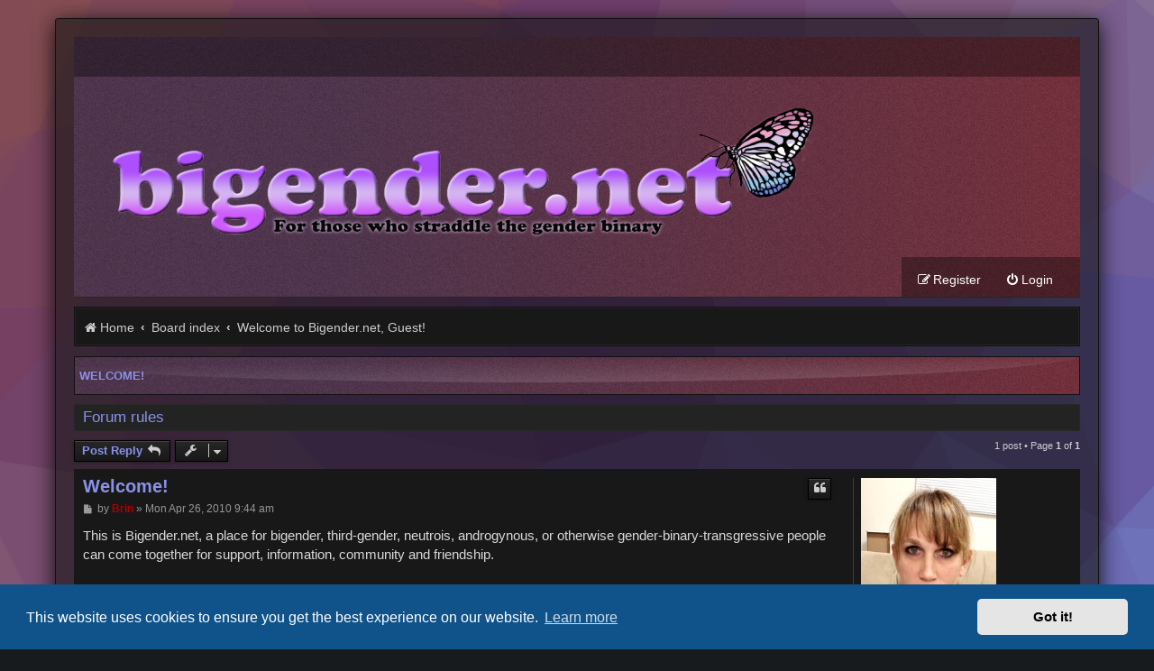

--- FILE ---
content_type: text/html; charset=UTF-8
request_url: https://bigender.net/forum/viewtopic.php?f=13&t=12&sid=84481e20e6d9f3934cdadaf16be3eb73
body_size: 5646
content:
<!DOCTYPE html>
<html dir="ltr" lang="en-us">
<head>
<meta charset="utf-8" />
<meta http-equiv="X-UA-Compatible" content="IE=edge">
<meta name="viewport" content="width=device-width, initial-scale=1" />

<title>Welcome! - bigender.net</title>

	<link rel="alternate" type="application/atom+xml" title="Feed - bigender.net" href="/forum/feed?sid=3ab3c07e26fe14376c393e6ea1c9ef4d">	<link rel="alternate" type="application/atom+xml" title="Feed - News" href="/forum/feed/news?sid=3ab3c07e26fe14376c393e6ea1c9ef4d">	<link rel="alternate" type="application/atom+xml" title="Feed - All forums" href="/forum/feed/forums?sid=3ab3c07e26fe14376c393e6ea1c9ef4d">	<link rel="alternate" type="application/atom+xml" title="Feed - New Topics" href="/forum/feed/topics?sid=3ab3c07e26fe14376c393e6ea1c9ef4d">	<link rel="alternate" type="application/atom+xml" title="Feed - Active Topics" href="/forum/feed/topics_active?sid=3ab3c07e26fe14376c393e6ea1c9ef4d">			
	<link rel="canonical" href="https://www.bigender.net/forum/viewtopic.php?t=12">

<!--
	phpBB style name: Purplexion
	Based on style:   prosilver (this is the default phpBB3 style)
	Original author:  Tom Beddard ( http://www.subBlue.com/ )
	Modified by:	  Ian Bradley ( http://phpbbstyles.oo.gd/ )
-->

<link href="https://www.bigender.net/forum/assets/css/font-awesome.min.css?assets_version=113" rel="stylesheet">
<link href="https://www.bigender.net/forum/styles/purplexion/theme/stylesheet.css?assets_version=113" rel="stylesheet">



	<link href="https://www.bigender.net/forum/assets/cookieconsent/cookieconsent.min.css?assets_version=113" rel="stylesheet">

<!--[if lte IE 9]>
	<link href="https://www.bigender.net/forum/styles/purplexion/theme/tweaks.css?assets_version=113" rel="stylesheet">
<![endif]-->

<style type="text/css">
    .mention {
        color: #ff0000;
    }
</style>
	
<link href="./ext/hifikabin/navbarsearch/styles/prosilver/theme/navbarsearch.css?assets_version=113" rel="stylesheet" media="screen" />
<link href="./ext/paul999/mention/styles/all/theme/mention.css?assets_version=113" rel="stylesheet" media="screen" />
<link href="./ext/phpbbgallery/core/styles/prosilver/theme/gallery.css?assets_version=113" rel="stylesheet" media="screen" />
<link href="./ext/phpbbgallery/core/styles/all/theme/default.css?assets_version=113" rel="stylesheet" media="screen" />
<link href="./ext/spaceace/ajaxchat/styles/all/theme/ajax_chat.css?assets_version=113" rel="stylesheet" media="screen" />



</head>
<body id="phpbb" class="nojs notouch section-viewtopic ltr ">


<div id="wrap" class="wrap">
	<a id="top" class="top-anchor" accesskey="t"></a>
	
	<div id="page-header">
		<div class="headerbar" role="banner">
					<div class="inner">

			<div class="navbar purplexion-navbar-top" role="navigation">
				<div class="inner">
				
					<ul id="nav-main" class="nav-main linklist" role="menubar">
						<li id="quick-links" class="quick-links dropdown-container responsive-menu hidden" data-skip-responsive="true">
							<a href="#" class="dropdown-trigger">
								<i class="icon fa-bars fa-fw" aria-hidden="true"></i><span>Quick links</span>
							</a>
							<div class="dropdown">
								<div class="pointer"><div class="pointer-inner"></div></div>
								<ul class="dropdown-contents" role="menu">
									
									
																		</ul>
							</div>
						</li>

												
													
												
						
												
																								
					</ul>
				</div>
			</div>
			
			<div id="site-description" class="site-description">
				<a id="logo" class="logo" href="http://www.bigender.net/forum" title="Home"><span class="site_logo"></span></a>
				
				<p class="skiplink"><a href="#start_here">Skip to content</a></p>
			</div>

			<div class="navbar purplexion-navbar-bottom" role="navigation">
				<div class="inner">
					
					<ul id="nav-main" class="nav-main linklist" role="menubar">
													<li class="rightside"  data-skip-responsive="true">
								<a href="./ucp.php?mode=login&amp;redirect=viewtopic.php%3Ff%3D13%26t%3D12&amp;sid=3ab3c07e26fe14376c393e6ea1c9ef4d" title="Login" accesskey="x" role="menuitem">
									<i class="icon fa-power-off fa-fw" aria-hidden="true"></i><span>Login</span>
								</a>
							</li>
															<li class="rightside" data-skip-responsive="true">
									<a href="./ucp.php?mode=register&amp;sid=3ab3c07e26fe14376c393e6ea1c9ef4d" role="menuitem">
										<i class="icon fa-pencil-square-o  fa-fw" aria-hidden="true"></i><span>Register</span>
									</a>
								</li>
																				
					</ul>
				</div>
			</div>
			
			</div>
					</div>
				<div class="navbar purplexion-breadcrumbs" role="navigation">
	<div class="inner">

	<ul id="nav-breadcrumbs" class="nav-breadcrumbs linklist navlinks" role="menubar">
								<li class="breadcrumbs" itemscope itemtype="http://schema.org/BreadcrumbList">
							<span class="crumb"  itemtype="http://schema.org/ListItem" itemprop="itemListElement" itemscope><a href="http://www.bigender.net/forum" itemtype="https://schema.org/Thing" itemscope itemprop="item" data-navbar-reference="home"><i class="icon fa-home fa-fw" aria-hidden="true"></i><span itemprop="name">Home</span></a><meta itemprop="position" content="1" /></span>
										<span class="crumb"  itemtype="http://schema.org/ListItem" itemprop="itemListElement" itemscope><a href="./index.php?sid=3ab3c07e26fe14376c393e6ea1c9ef4d" itemtype="https://schema.org/Thing" itemscope itemprop="item" accesskey="h" data-navbar-reference="index"><span itemprop="name">Board index</span></a><meta itemprop="position" content="2" /></span>

																			<span class="crumb"  itemtype="http://schema.org/ListItem" itemprop="itemListElement" itemscope data-forum-id="13"><a href="./viewforum.php?f=13&amp;sid=3ab3c07e26fe14376c393e6ea1c9ef4d" itemtype="https://schema.org/Thing" itemscope itemprop="item"><span itemprop="name">Welcome to Bigender.net, Guest!</span></a><meta itemprop="position" content="3" /></span>
												</li>
		
			</ul>

	</div>
</div>
	</div>

	
	<a id="start_here" class="anchor"></a>
	<div id="page-body" class="page-body" role="main">
		
		
<h2 class="topic-title"><a href="./viewtopic.php?f=13&amp;t=12&amp;sid=3ab3c07e26fe14376c393e6ea1c9ef4d">Welcome!</a></h2>
<!-- NOTE: remove the style="display: none" when you want to have the forum description on the topic body -->
<div style="display: none !important;">Can't see anything? Look here first!<br /></div>

	<div class="rules rules-link">
		<div class="inner">

					<a href="http://www.bigender.net/forum/viewtopic.php?f=13&amp;t=11">Forum rules</a>
		
		</div>
	</div>

<div class="action-bar bar-top">
	
			<a href="./posting.php?mode=reply&amp;f=13&amp;t=12&amp;sid=3ab3c07e26fe14376c393e6ea1c9ef4d" class="button" title="Post a reply">
							<span>Post Reply</span> <i class="icon fa-reply fa-fw" aria-hidden="true"></i>
					</a>
	
			<div class="dropdown-container dropdown-button-control topic-tools">
		<span title="Topic tools" class="button button-secondary dropdown-trigger dropdown-select">
			<i class="icon fa-wrench fa-fw" aria-hidden="true"></i>
			<span class="caret"><i class="icon fa-sort-down fa-fw" aria-hidden="true"></i></span>
		</span>
		<div class="dropdown">
			<div class="pointer"><div class="pointer-inner"></div></div>
			<ul class="dropdown-contents">
																												<li>
					<a href="./viewtopic.php?f=13&amp;t=12&amp;sid=3ab3c07e26fe14376c393e6ea1c9ef4d&amp;view=print" title="Print view" accesskey="p">
						<i class="icon fa-print fa-fw" aria-hidden="true"></i><span>Print view</span>
					</a>
				</li>
											</ul>
		</div>
	</div>
	
	
			<div class="pagination">
			1 post
							&bull; Page <strong>1</strong> of <strong>1</strong>
					</div>
		</div>




			<div id="p22" class="post has-profile bg2">
		<div class="inner">

		<dl class="postprofile" id="profile22">
			<dt class="has-profile-rank has-avatar">
				<div class="avatar-container">
																<a href="./memberlist.php?mode=viewprofile&amp;u=2&amp;sid=3ab3c07e26fe14376c393e6ea1c9ef4d" class="avatar"><img class="avatar" src="https://www.bigender.net/forum/download/file.php?avatar=2_1587583696.jpg" width="150" height="200" alt="User avatar" /></a>														</div>
								<a href="./memberlist.php?mode=viewprofile&amp;u=2&amp;sid=3ab3c07e26fe14376c393e6ea1c9ef4d" style="color: #AA0000;" class="username-coloured">Brin</a>							</dt>

						<dd class="profile-rank">Empress</dd>			
		<dd class="profile-posts"><strong>Posts:</strong> 3168</dd>		<dd class="profile-joined"><strong>Joined:</strong> Wed Apr 21, 2010 3:50 pm</dd>		
		
											<dd class="profile-custom-field profile-preferredpronouns"><strong>Preferred Pronouns:</strong> She, her, hers</dd>
																	<dd class="profile-custom-field profile-phpbb_location"><strong>Location:</strong> Chicago, IL</dd>
																						
							<dd class="profile-contact">
				<strong>Contact:</strong>
				<div class="dropdown-container dropdown-left">
					<a href="#" class="dropdown-trigger" title="Contact Brin">
						<i class="icon fa-commenting-o fa-fw icon-lg" aria-hidden="true"></i><span class="sr-only">Contact Brin</span>
					</a>
					<div class="dropdown">
						<div class="pointer"><div class="pointer-inner"></div></div>
						<div class="dropdown-contents contact-icons">
																																								<div>
																	<a href="http://www.bigender.net" title="Website">
										<span class="contact-icon phpbb_website-icon">Website</span>
									</a>
																																																<a href="http://facebook.com/brinconvenient/" title="Facebook">
										<span class="contact-icon phpbb_facebook-icon">Facebook</span>
									</a>
																																																<a href="http://twitter.com/BrinConvenient" title="Twitter">
										<span class="contact-icon phpbb_twitter-icon">Twitter</span>
									</a>
																																																<a href="http://youtube.com/user/brinconvenient" title="YouTube" class="last-cell">
										<span class="contact-icon phpbb_youtube-icon">YouTube</span>
									</a>
																	</div>
																					</div>
					</div>
				</div>
			</dd>
				
		</dl>

		<div class="postbody">
						<div id="post_content22">

						<h3 class="first"><a href="./viewtopic.php?p=22&amp;sid=3ab3c07e26fe14376c393e6ea1c9ef4d#p22">Welcome!</a></h3>
			
													<ul class="post-buttons">
																																									<li>
							<a href="./posting.php?mode=quote&amp;f=13&amp;p=22&amp;sid=3ab3c07e26fe14376c393e6ea1c9ef4d" title="Reply with quote" class="button button-icon-only">
								<i class="icon fa-quote-left fa-fw" aria-hidden="true"></i><span class="sr-only">Quote</span>
							</a>
						</li>
														</ul>
							
						<p class="author">
									<a class="unread" href="./viewtopic.php?p=22&amp;sid=3ab3c07e26fe14376c393e6ea1c9ef4d#p22" title="Post">
						<i class="icon fa-file fa-fw icon-lightgray icon-md" aria-hidden="true"></i><span class="sr-only">Post</span>
					</a>
								<span class="responsive-hide">by <strong><a href="./memberlist.php?mode=viewprofile&amp;u=2&amp;sid=3ab3c07e26fe14376c393e6ea1c9ef4d" style="color: #AA0000;" class="username-coloured">Brin</a></strong> &raquo; </span><time datetime="2010-04-26T14:44:21+00:00">Mon Apr 26, 2010 9:44 am</time>
			</p>
			
			
			
			<div class="content">This is Bigender.net, a place for bigender, third-gender, neutrois, androgynous, or otherwise gender-binary-transgressive people can come together for support, information, community and friendship. <br>
<br>
<br>
<strong class="text-strong">A few quick points</strong><br>
You must register with a valid email address before you can access the board and post. I don't moderate newbies ... yet. Don't be the one to convince me otherwise... <br>
<br>
I have encountered that bigender.net mail will sometimes be routed to spam folders and some people don't receive the registration confirmation email in their inbox. Please make sure you check your spam folder for the activation email and add us to your safe sender list if you don't see the activation email within a few minutes, as it is sent out right away. <br>
<br>
Significant Others are welcome, and have their own section. It isn't restricted to SOs, and SOs aren't restricted to that space only. <br>
<br>
Cisgendered and binary-identified transgendered allies are, of course, welcome, but this is intended to be a safe space for non-binary-identified people, so no "Pick one or the other comments." It really isn't as funny as you think it is. <br>
<br>
Read the <a href="http://www.bigender.net/forum/viewtopic.php?f=13&amp;t=11" class="postlink">Forum Rules</a> BEFORE YOU MAKE YOUR FIRST POST.<br>
<br>
We look forward to meeting you!</div>

			
			
									
									<div id="sig22" class="signature">Transition is about much more than what surgeries you have or don't have, what hormones and medicine you do or don't take, what name or pronouns you use; though, all of those can be part of someone's transition. The real transition, the meat and potatoes, the MOST IMPORTANT part of transition is to transition away from the fear, shame and guilt that your society and culture has forced onto you toward seeing yourself with love, kindness, gratitude and authenticity.</div>
						</div>

		</div>

				<div class="back2top">
						<a href="#top" class="top" title="Top">
				<i class="icon fa-chevron-circle-up fa-fw icon-gray" aria-hidden="true"></i>
				<span class="sr-only">Top</span>
			</a>
					</div>
		
		</div>
	</div>

	<hr class="divider" />
	

	<div class="action-bar bar-bottom">
	
			<a href="./posting.php?mode=reply&amp;f=13&amp;t=12&amp;sid=3ab3c07e26fe14376c393e6ea1c9ef4d" class="button" title="Post a reply">
							<span>Post Reply</span> <i class="icon fa-reply fa-fw" aria-hidden="true"></i>
					</a>
		
		<div class="dropdown-container dropdown-button-control topic-tools">
		<span title="Topic tools" class="button button-secondary dropdown-trigger dropdown-select">
			<i class="icon fa-wrench fa-fw" aria-hidden="true"></i>
			<span class="caret"><i class="icon fa-sort-down fa-fw" aria-hidden="true"></i></span>
		</span>
		<div class="dropdown">
			<div class="pointer"><div class="pointer-inner"></div></div>
			<ul class="dropdown-contents">
																												<li>
					<a href="./viewtopic.php?f=13&amp;t=12&amp;sid=3ab3c07e26fe14376c393e6ea1c9ef4d&amp;view=print" title="Print view" accesskey="p">
						<i class="icon fa-print fa-fw" aria-hidden="true"></i><span>Print view</span>
					</a>
				</li>
											</ul>
		</div>
	</div>

	
	
	
			<div class="pagination">
			1 post
							&bull; Page <strong>1</strong> of <strong>1</strong>
					</div>
	</div>


<div class="action-bar actions-jump">
		<p class="jumpbox-return">
		<a href="./viewforum.php?f=13&amp;sid=3ab3c07e26fe14376c393e6ea1c9ef4d" class="left-box arrow-left" accesskey="r">
			<i class="icon fa-angle-left fa-fw icon-black" aria-hidden="true"></i><span>Return to “Welcome to Bigender.net, Guest!”</span>
		</a>
	</p>
	
		<div class="jumpbox dropdown-container dropdown-container-right dropdown-up dropdown-left dropdown-button-control" id="jumpbox">
			<span title="Jump to" class="button button-secondary dropdown-trigger dropdown-select">
				<span>Jump to</span>
				<span class="caret"><i class="icon fa-sort-down fa-fw" aria-hidden="true"></i></span>
			</span>
		<div class="dropdown">
			<div class="pointer"><div class="pointer-inner"></div></div>
			<ul class="dropdown-contents">
																				<li><a href="./viewforum.php?f=13&amp;sid=3ab3c07e26fe14376c393e6ea1c9ef4d" class="jumpbox-forum-link"> <span> Welcome to Bigender.net, Guest!</span></a></li>
											</ul>
		</div>
	</div>

	</div>


			</div>


<div id="page-footer" class="page-footer" role="contentinfo">
	<div class="navbar" role="navigation">
	<div class="inner">

	<ul id="nav-footer" class="nav-footer linklist" role="menubar">
		<li class="breadcrumbs">
							<span class="crumb"><a href="http://www.bigender.net/forum" data-navbar-reference="home"><i class="icon fa-home fa-fw" aria-hidden="true"></i><span>Home</span></a></span>									<span class="crumb"><a href="./index.php?sid=3ab3c07e26fe14376c393e6ea1c9ef4d" data-navbar-reference="index"><span>Board index</span></a></span>					</li>
		
				<li class="rightside">All times are <span title="UTC-5">UTC-05:00</span></li>
				
		<li class="rightside">
			<a href="/forum/help/faq?sid=3ab3c07e26fe14376c393e6ea1c9ef4d" rel="help" title="Frequently Asked Questions" role="menuitem">
				<i class="icon fa-question-circle fa-fw" aria-hidden="true"></i><span>FAQ</span>
			</a>
		</li>
		
					<li class="rightside">
				<a href="./ucp.php?mode=delete_cookies&amp;sid=3ab3c07e26fe14376c393e6ea1c9ef4d" data-ajax="true" data-refresh="true" role="menuitem">
					<i class="icon fa-trash fa-fw" aria-hidden="true"></i><span>Delete cookies</span>
				</a>
			</li>
																<li class="rightside" data-last-responsive="true">
				<a href="./memberlist.php?mode=contactadmin&amp;sid=3ab3c07e26fe14376c393e6ea1c9ef4d" role="menuitem">
					<i class="icon fa-envelope fa-fw" aria-hidden="true"></i><span>Contact us</span>
				</a>
			</li>
			</ul>

	</div>
</div>

	<div class="copyright">
		<p class="footer-row">
			<span class="footer-copyright">Purplexion style by <a href="http://phpbbstyles.oo.gd/">Ian Bradley</a></span>
		</p>
				<p class="footer-row">
			<span class="footer-copyright">Powered by <a href="https://www.phpbb.com/">phpBB</a>&reg; Forum Software &copy; phpBB Limited</span>
		</p>
						<p class="footer-row" role="menu">
			<a class="footer-link" href="./ucp.php?mode=privacy&amp;sid=3ab3c07e26fe14376c393e6ea1c9ef4d" title="Privacy" role="menuitem">
				<span class="footer-link-text">Privacy</span>
			</a>
			|
			<a class="footer-link" href="./ucp.php?mode=terms&amp;sid=3ab3c07e26fe14376c393e6ea1c9ef4d" title="Terms" role="menuitem">
				<span class="footer-link-text">Terms</span>
			</a>
		</p>
					</div>

	<div id="darkenwrapper" class="darkenwrapper" data-ajax-error-title="AJAX error" data-ajax-error-text="Something went wrong when processing your request." data-ajax-error-text-abort="User aborted request." data-ajax-error-text-timeout="Your request timed out; please try again." data-ajax-error-text-parsererror="Something went wrong with the request and the server returned an invalid reply.">
		<div id="darken" class="darken">&nbsp;</div>
	</div>

	<div id="phpbb_alert" class="phpbb_alert" data-l-err="Error" data-l-timeout-processing-req="Request timed out.">
		<a href="#" class="alert_close">
			<i class="icon fa-times-circle fa-fw" aria-hidden="true"></i>
		</a>
		<h3 class="alert_title">&nbsp;</h3><p class="alert_text"></p>
	</div>
	<div id="phpbb_confirm" class="phpbb_alert">
		<a href="#" class="alert_close">
			<i class="icon fa-times-circle fa-fw" aria-hidden="true"></i>
		</a>
		<div class="alert_text"></div>
	</div>
</div>

</div>

<div>
	<a id="bottom" class="anchor" accesskey="z"></a>
	<img src="/forum/cron/cron.task.core.tidy_sessions?sid=3ab3c07e26fe14376c393e6ea1c9ef4d" width="1" height="1" alt="cron" /></div>

<script src="https://www.bigender.net/forum/assets/javascript/jquery-3.4.1.min.js?assets_version=113"></script>
<script src="https://www.bigender.net/forum/assets/javascript/core.js?assets_version=113"></script>

	<script src="https://www.bigender.net/forum/assets/cookieconsent/cookieconsent.min.js?assets_version=113"></script>
	<script>
		if (typeof window.cookieconsent === "object") {
		
		window.addEventListener("load", function(){
			window.cookieconsent.initialise({
				"palette": {
					"popup": {
						"background": "#0F538A"
					},
					"button": {
						"background": "#E5E5E5"
					}
				},
				"theme": "classic",
				"content": {
					"message": "This\u0020website\u0020uses\u0020cookies\u0020to\u0020ensure\u0020you\u0020get\u0020the\u0020best\u0020experience\u0020on\u0020our\u0020website.",
					"dismiss": "Got\u0020it\u0021",
					"link": "Learn\u0020more",
					"href": "./ucp.php?mode=privacy&amp;sid=3ab3c07e26fe14376c393e6ea1c9ef4d"
					}
				});
			});
				}

	</script>


<!--// Let's destroy all gallery stuff -->
<script>
	(function($) {  // Avoid conflicts with other libraries
		$('#pf_gallery_palbum').prop('disabled', true);
	})(jQuery); // Avoid conflicts with other libraries
</script><script type="text/javascript">
(function($) {  // Avoid conflicts with other libraries

'use strict';
	
	phpbb.addAjaxCallback('reporttosfs', function(data) {
		if (data.postid !== "undefined") {
			$('#sfs' + data.postid).hide();
			phpbb.closeDarkenWrapper(5000);
		}
	});

})(jQuery);
</script>
<script src="./styles/prosilver/template/forum_fn.js?assets_version=113"></script>
<script src="./styles/prosilver/template/ajax.js?assets_version=113"></script>



</body>
</html>
